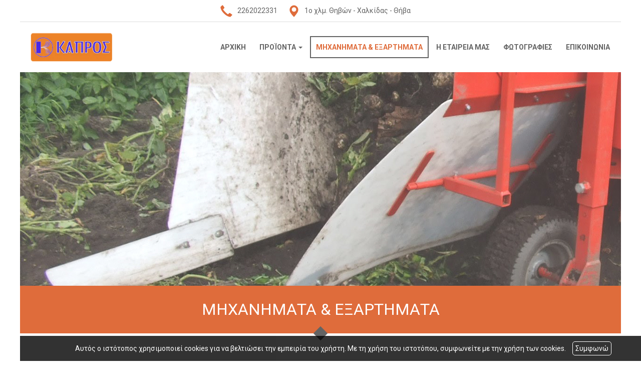

--- FILE ---
content_type: text/html; charset=UTF-8
request_url: https://agro-kapros.gr/more2.php?l=el
body_size: 5268
content:
<!DOCTYPE html><html class="no-js" lang="el">
<head>
    <meta http-equiv=Content-Type content="text/html; charset=utf-8"/>
    <meta http-equiv="Content-Language" content="el" />
    <meta http-equiv="X-UA-Compatible" content="IE=edge,chrome=1">
        <title>Γεωπονικό Κέντρο - Κάπρος Δημήτριος - Γεωπόνος -</title>
    <meta name="description" content="Η επιχείρηση ξεκίνησε ως ατομική από τον κύριο Κάπρο Χαράλαμπο, γεωπόνο από το 1972, διακινώντας φυτοφάρμακα, σπόρους, λιπάσματα και μηχανήματα στους παραγωγούς της επαρχίας Θηβών." />
    <meta name="keywords" content="Γεωπονικό Κέντρο , Κάπρος Δημήτριος , Γεωπόνος , Φυτοφάρμακα , Λιπάσματα , Γεωργικά Εργαλεία , Λιανική Χονδρική Πώληση , Θήβα , Βοιωτία" />
    <meta name="viewport" content="width=device-width, initial-scale=1">
    	<link rel="shortcut icon" href="https://www.4ty.gr/favicon.ico">
	            <link rel="alternate" href="https://agro-kapros.gr/more2.php?l=el" hreflang="el" />
                <meta property="og:title" content="ΓΕΩΠΟΝΟΙ Γεωπονικό Κέντρο - Κάπρος Δημήτριος - Γεωπόνος - Φυτοφάρμακα - Λιπάσματα - Γεωργικά Εργαλεία - Λιανική Χονδρική Πώληση - Θήβα - Βοιωτία" />
                    <meta property="og:type" content="watergategr:company" />
                    <meta property="og:url" content="https://agro-kapros.gr.4ty.gr/el/Γεωπονικό Κέντρο - Κάπρος Δημήτριος - Γεωπόνος - Φυτοφάρμακα - Λιπάσματα - Γεωργικά Εργαλεία - Λιανική Χονδρική Πώληση - Θήβα - Βοιωτία" />
                        <meta property="og:image" content="https://content.4ty.gr/merchants/logos/2017/12/55301-logo2.png" />
                            <meta property="og:image" content="https://content.4ty.gr/merchants/photos/2017/10/55301-GEOPONOI-GEOPONIKO-KENTRO-THIBAS---KAPROS-DIMITRIOS---GEOPONOS-THIBA---FYTOFARMAKA-THIBA---LIPASMATA---LIANIKI-HONDRIKI-POLISI-THIBA-BOIOTIA-1.jpg" />
                            <meta property="og:image" content="https://content.4ty.gr/merchants/photos/2017/10/55301-GEOPONOI-GEOPONIKO-KENTRO-THIBAS---KAPROS-DIMITRIOS---GEOPONOS-THIBA---FYTOFARMAKA-THIBA---LIPASMATA---LIANIKI-HONDRIKI-POLISI-THIBA-BOIOTIA-10.jpg" />
                            <meta property="og:image" content="https://content.4ty.gr/merchants/photos/2017/10/55301-GEOPONOI-GEOPONIKO-KENTRO-THIBAS---KAPROS-DIMITRIOS---GEOPONOS-THIBA---FYTOFARMAKA-THIBA---LIPASMATA---LIANIKI-HONDRIKI-POLISI-THIBA-BOIOTIA-2.jpg" />
                            <meta property="og:image" content="https://content.4ty.gr/merchants/photos/2017/10/55301-GEOPONOI-GEOPONIKO-KENTRO-THIBAS---KAPROS-DIMITRIOS---GEOPONOS-THIBA---FYTOFARMAKA-THIBA---LIPASMATA---LIANIKI-HONDRIKI-POLISI-THIBA-BOIOTIA-3.jpg" />
                            <meta property="og:image" content="https://content.4ty.gr/merchants/photos/2017/10/55301-GEOPONOI-GEOPONIKO-KENTRO-THIBAS---KAPROS-DIMITRIOS---GEOPONOS-THIBA---FYTOFARMAKA-THIBA---LIPASMATA---LIANIKI-HONDRIKI-POLISI-THIBA-BOIOTIA-4.jpg" />
                            <meta property="og:image" content="https://content.4ty.gr/merchants/photos/2017/10/55301-GEOPONOI-GEOPONIKO-KENTRO-THIBAS---KAPROS-DIMITRIOS---GEOPONOS-THIBA---FYTOFARMAKA-THIBA---LIPASMATA---LIANIKI-HONDRIKI-POLISI-THIBA-BOIOTIA-5.jpg" />
                            <meta property="og:image" content="https://content.4ty.gr/merchants/photos/2017/10/55301-GEOPONOI-GEOPONIKO-KENTRO-THIBAS---KAPROS-DIMITRIOS---GEOPONOS-THIBA---FYTOFARMAKA-THIBA---LIPASMATA---LIANIKI-HONDRIKI-POLISI-THIBA-BOIOTIA-6.jpg" />
                            <meta property="og:image" content="https://content.4ty.gr/merchants/photos/2017/10/55301-GEOPONOI-GEOPONIKO-KENTRO-THIBAS---KAPROS-DIMITRIOS---GEOPONOS-THIBA---FYTOFARMAKA-THIBA---LIPASMATA---LIANIKI-HONDRIKI-POLISI-THIBA-BOIOTIA-7.jpg" />
                            <meta property="og:image" content="https://content.4ty.gr/merchants/photos/2017/10/55301-GEOPONOI-GEOPONIKO-KENTRO-THIBAS---KAPROS-DIMITRIOS---GEOPONOS-THIBA---FYTOFARMAKA-THIBA---LIPASMATA---LIANIKI-HONDRIKI-POLISI-THIBA-BOIOTIA-8.jpg" />
                            <meta property="og:image" content="https://content.4ty.gr/merchants/photos/2017/10/55301-GEOPONOI-GEOPONIKO-KENTRO-THIBAS---KAPROS-DIMITRIOS---GEOPONOS-THIBA---FYTOFARMAKA-THIBA---LIPASMATA---LIANIKI-HONDRIKI-POLISI-THIBA-BOIOTIA-9.jpg" />
                        <meta property="og:site_name" content="4ty.gr" />
                    <meta property="fb:admins" content="530698414" />
                    <meta property="og:description" content="Γεωπονικό Κέντρο Θήβας | Δημήτριος ΚάπροςΧονδρική - λιανική πώληση" />
                    <meta property="place:location:latitude" content="38.356374255486" />
                    <meta property="place:location:longitude" content="23.399738456152" />
                    <meta property="watergategr:contact:street_address" content="1ο χλμ. Θηβών - Χαλκίδας" />
                    <meta property="watergategr:contact:locality" content="Θήβα" />
                    <meta property="watergategr:contact:region" content="Βοιωτίας" />
                    <meta property="watergategr:contact:postal_code" content="32200" />
                    <meta property="watergategr:contact:country_name" content="Ελλάδα" />
                    <meta property="watergategr:contact:email" content="info@agro-kapros.gr" />
                    <meta property="watergategr:contact:phone_number" content="2262022331" />
            <link rel="stylesheet" href="/external/bootstrap/bootstrap/3.4.1/css/bootstrap.min.css">
<link rel="stylesheet" href="/external/bootstrap/bootstrap/3.4.1/css/bootstrap-theme.min.css">
<script src="/external/bootstrap/bootstrap/3.4.1/js/bootstrap.min.js" defer></script>
    <link href="https://code.jquery.com/ui/1.11.1/themes/smoothness/jquery-ui.min.css" rel="stylesheet" type="text/css"/>
    <link rel="stylesheet" href="/css/normalize.min.css">
		<link rel="stylesheet" type="text/css" href="/templates/diamond_orange/styles.css" media="screen" />
    <script src="/js/modernizr-3.6.0.js"></script>
    <script src="//ajax.googleapis.com/ajax/libs/jquery/1.11.1/jquery.min.js"></script>
		<script>
	_atrk_opts = { atrk_acct:"+cqim1akGFL1vg", domain:"4ty.gr",dynamic: true};
	(function() { var as = document.createElement('script'); as.type = 'text/javascript'; as.async = true; as.src = "https://d31qbv1cthcecs.cloudfront.net/atrk.js"; var s = document.getElementsByTagName('script')[0];s.parentNode.insertBefore(as, s); })();
	</script>
	    </head>
<body class="more">
<script type="text/javascript">
    _atrk_opts = { atrk_acct:"QBkaj1a4ZP00Gu", domain:"4ty.gr",dynamic: true};
    (function() { var as = document.createElement('script'); as.type = 'text/javascript'; as.async = true; as.src = "https://d31qbv1cthcecs.cloudfront.net/atrk.js"; var s = document.getElementsByTagName('script')[0];s.parentNode.insertBefore(as, s); })();
</script>
<noscript><img src="https://d5nxst8fruw4z.cloudfront.net/atrk.gif?account=QBkaj1a4ZP00Gu" style="display:none" height="1" width="1" alt="noscript image for google" /></noscript>
<div id="fb-root"></div>
<script>(function(d, s, id) {
        var js, fjs = d.getElementsByTagName(s)[0];
        if (d.getElementById(id)) return;
        js = d.createElement(s); js.id = id;
        js.src = "//connect.facebook.net/en_GB/all.js#xfbml=1&appId=497486486953614";
        fjs.parentNode.insertBefore(js, fjs);
    }(document, 'script', 'facebook-jssdk'));</script>
<header id="header">
    <div class="container">
        <div class="row">
            <div class="col-lg-2">
                <div id="logo" itemscope itemtype="http://schema.org/ImageObject">
	                		                <meta itemprop="contentUrl" content="https://content.4ty.gr/merchants/logos/2017/12/55301-logo2.png">
	                                        <meta itemprop="name" content="&Gamma;&epsilon;&omega;&pi;&omicron;&nu;&iota;&kappa;ό &Kappa;έ&nu;&tau;&rho;&omicron; - &Kappa;ά&pi;&rho;&omicron;&sigmaf; &Delta;&eta;&mu;ή&tau;&rho;&iota;&omicron;&sigmaf; - &Gamma;&epsilon;&omega;&pi;ό&nu;&omicron;&sigmaf; - &Phi;&upsilon;&tau;&omicron;&phi;ά&rho;&mu;&alpha;&kappa;&alpha; - &Lambda;&iota;&pi;ά&sigma;&mu;&alpha;&tau;&alpha; - &Gamma;&epsilon;&omega;&rho;&gamma;&iota;&kappa;ά &Epsilon;&rho;&gamma;&alpha;&lambda;&epsilon;ί&alpha; - &Lambda;&iota;&alpha;&nu;&iota;&kappa;ή &Chi;&omicron;&nu;&delta;&rho;&iota;&kappa;ή &Pi;ώ&lambda;&eta;&sigma;&eta; - &Theta;ή&beta;&alpha; - &Beta;&omicron;&iota;&omega;&tau;ί&alpha;">
                    <div>
                        <div>
                            <img src="https://content.4ty.gr/merchants/logos/2017/12/55301-logo2.png" alt="Γεωπονικό Κέντρο - Κάπρος Δημήτριος - Γεωπόνος - Φυτοφάρμακα - Λιπάσματα - Γεωργικά Εργαλεία - Λιανική Χονδρική Πώληση - Θήβα - Βοιωτία" class="img-responsive" />
                        </div>
                    </div>
                </div>
            </div>
            <div class="col-lg-10">
                    <nav class="navbar navbar-default">
        <div class="container-fluid">
            <div class="navbar-header">
                <button type="button" class="navbar-toggle collapsed" data-toggle="collapse" data-target="#bs-example-navbar-collapse-1">
                    <span class="sr-only">MENU</span>
                </button>
            </div>
            <div class="collapse navbar-collapse" id="bs-example-navbar-collapse-1">
                <ul class="nav navbar-nav ">
                                            <li class=" ">
                            <a href="https://agro-kapros.gr/index.php?l=el" target="" >
                                ΑΡΧΙΚΗ                                                            </a>
                                                    </li>
                                                <li class="dropdown ">
                            <a href="#" target="" class="dropdown-toggle" data-toggle="dropdown" role="button" aria-expanded="false">
                                ΠΡΟΪΟΝΤΑ                                <span class="caret"></span>                            </a>
                                                            <ul class="dropdown-menu sub-menu" role="menu">
                                                                            <li class=" ">
                                            <a href="https://agro-kapros.gr/more.php?l=el&id=6362" target="" >
                                                <span>ΓΕΩΡΓΙΚΑ ΦΑΡΜΑΚΑ</span>
                                            </a>
                                                                                    </li>
                                                                            <li class=" ">
                                            <a href="https://agro-kapros.gr/more.php?l=el&id=6363" target="" >
                                                <span>ΣΠΟΡΟΙ</span>
                                            </a>
                                                                                    </li>
                                                                            <li class=" ">
                                            <a href="https://agro-kapros.gr/more.php?l=el&id=6364" target="" >
                                                <span>ΛΙΠΑΣΜΑΤΑ</span>
                                            </a>
                                                                                    </li>
                                                                    </ul>
                                                        </li>
                                                <li class=" active">
                            <a href="https://agro-kapros.gr/more2.php?l=el" target="" >
                                ΜΗΧΑΝΗΜΑΤΑ & ΕΞΑΡΤΗΜΑΤΑ                                                            </a>
                                                    </li>
                                                <li class=" ">
                            <a href="https://agro-kapros.gr/more3.php?l=el" target="" >
                                Η ΕΤΑΙΡΕΙΑ ΜΑΣ                                                            </a>
                                                    </li>
                                                <li class=" ">
                            <a href="https://agro-kapros.gr/photogallery.php?l=el" target="" >
                                ΦΩΤΟΓΡΑΦΙΕΣ                                                            </a>
                                                    </li>
                                                <li class=" ">
                            <a href="https://agro-kapros.gr/contact.php?l=el" target="" >
                                ΕΠΙΚΟΙΝΩΝΙΑ                                                            </a>
                                                    </li>
                                        </ul>
            </div>
        </div>
    </nav>
                </div>
        </div>
    </div>
</header>
<div class="cycle-wrap">
    <div class="cycle-slideshow"
         data-cycle-speed="1000"
         data-cycle-timeout="5000"
         data-cycle-prev="#bgslideshowprev"
         data-cycle-next="#bgslideshownext"
         data-cycle-caption="#bgslideshowcaption"
         data-cycle-caption-template="{{cycleTitle}}"
         data-cycle-pager="#custom-pager"
        >
                    <img src="https://content.4ty.gr/subdomain-bgslideshows/55301/fonto1.jpg" data-cycle-title="" alt="Slideshow image">
                    <img src="https://content.4ty.gr/subdomain-bgslideshows/55301/fonto2.jpg" data-cycle-title="" alt="Slideshow image">
                    <img src="https://content.4ty.gr/subdomain-bgslideshows/55301/fonto3.jpg" data-cycle-title="" alt="Slideshow image">
                    <img src="https://content.4ty.gr/subdomain-bgslideshows/55301/fonto4.jpg" data-cycle-title="" alt="Slideshow image">
            </div>
    <a href=# id="bgslideshowprev" class="bgslideshowbutton"><span>Previous</span></a>
    <a href=# id="bgslideshownext" class="bgslideshowbutton"><span>Next</span></a>
    <div id="bgslideshowcaption"></div>
    <div id="custom-pager" class="center"></div>
</div>
<div id="title-language">
    <div class="container">
        <div class="row">
            <div class="col-sm-10 text-center merchant-title">
                ΜΗΧΑΝΗΜΑΤΑ & ΕΞΑΡΤΗΜΑΤΑ            </div>
            <div class="col-sm-2 text-right">
                            </div>
        </div>
    </div>
</div>
<article id="more">
    <div class="container">
        <div class="row">
            <main class="col-md-9 col-md-push-3" id="more-content">
                <p><img alt="" id="header-image" src="https://ckfinder.4ty.gr/userfiles/images/d5/kapros-geoponiko-kentro/up2.jpg" /><strong><span style="font-size:48px">Κ Α Π Ρ Ο Σ</span></strong><br />
<span style="color:#ff8c00; font-size:36px">ΓΕΩΠΟΝΙΚΟ ΚΕΝΤΡΟ</span><br />
<span style="color:#ff8c00; font-size:36px">ΓΕΩΡΓΙΚΑ ΜΗΧΑΝΗΜΑΤΑ</span></p>

<hr />
<p><br />
<span style="font-size:22px">Εισάγουμε για όλη την Ελλάδα μηχανήματα και ανταλλακτικά για συγκομιδή πατάτας και κρεμμυδιού.&nbsp;</span></p>

<p><span style="font-size:20px">Είμαστε αποκλειστικός αντιπρόσωπος της Ελλάδας των γεωργικών μηχανημάτων της εταιρίας&nbsp;</span><strong>IMAC</strong><span style="font-size:20px">.</span><br />
<img alt="" src="https://ckfinder.4ty.gr/userfiles/images/d5/kapros-geoponiko-kentro/Screenshot_1.jpg" style="font-size:20px; height:46px; width:100px" /></p>

<p><span style="font-size:20px">Επίσης υπάρχει μεγάλη συνεργασία με εταιρίες γεωργικών μηχανημάτων και αρδευτικών εξαρτημάτων όπως:</span><br />
<span style="font-size:20px"><img alt="" src="https://ckfinder.4ty.gr/userfiles/images/d5/kapros-geoponiko-kentro/Screenshot_1.jpg" style="height:1px; width:1px" /></span></p>

<p><span style="font-size:20px">η&nbsp;</span><strong>TERRA AE, η ΑΦΟΙ ΓΑΒΡΙΗΛΙΔΗΣ , PIPELIFE,<br />
COMMERPLAST ΔΙΟΝΥΣΙΟΣ ΚΛΑΜΠΑΝΗΣ, Κ &amp; Μ ΑΡΔΕΥΤΙΚΑ</strong><span style="font-size:20px">&nbsp;και άλλες.</span><br />
&nbsp;</p>

<table border="0" cellpadding="0" cellspacing="0" class="small smart-gallery submenu-gallery zoom" style="width:100%">
	<tbody>
		<tr>
			<td><br />
			<a href="https://ckfinder.4ty.gr/userfiles/images/d5/kapros-geoponiko-kentro/13.jpg"><img alt="" src="https://ckfinder.4ty.gr/userfiles/images/d5/kapros-geoponiko-kentro/13.jpg" style="height:300px; width:300px" /></a><a href="https://ckfinder.4ty.gr/userfiles/images/d5/kapros-geoponiko-kentro/14.jpg"><img alt="" src="https://ckfinder.4ty.gr/userfiles/images/d5/kapros-geoponiko-kentro/14.jpg" style="height:300px; width:300px" /></a><a href="https://ckfinder.4ty.gr/userfiles/images/d5/kapros-geoponiko-kentro/15.jpg"><img alt="" src="https://ckfinder.4ty.gr/userfiles/images/d5/kapros-geoponiko-kentro/15.jpg" style="height:300px; width:300px" /></a><a href="https://ckfinder.4ty.gr/userfiles/images/d5/kapros-geoponiko-kentro/16.jpg"><img alt="" src="https://ckfinder.4ty.gr/userfiles/images/d5/kapros-geoponiko-kentro/16.jpg" style="height:300px; width:300px" /></a><a href="https://ckfinder.4ty.gr/userfiles/images/d5/kapros-geoponiko-kentro/22.jpg"><img alt="" src="https://ckfinder.4ty.gr/userfiles/images/d5/kapros-geoponiko-kentro/22.jpg" style="height:300px; width:300px" /></a><a href="https://ckfinder.4ty.gr/userfiles/images/d5/kapros-geoponiko-kentro/23.jpg"><img alt="" src="https://ckfinder.4ty.gr/userfiles/images/d5/kapros-geoponiko-kentro/23.jpg" style="height:300px; width:300px" /></a><a href="https://ckfinder.4ty.gr/userfiles/images/d5/kapros-geoponiko-kentro/30.jpg"><img alt="" src="https://ckfinder.4ty.gr/userfiles/images/d5/kapros-geoponiko-kentro/30.jpg" style="height:300px; width:300px" /></a></td>
		</tr>
	</tbody>
</table>

<p>&nbsp;</p>
            </main>
            <aside class="col-md-3 col-md-pull-9">
                    <h2>ΜΗΧΑΝΗΜΑΤΑ & ΕΞΑΡΤΗΜΑΤΑ</h2>
        <ul class="nav nav-pills nav-stacked">
            </ul>
            </aside>
        </div>
    </div>
</article>
<footer id="footer">
    <div class="container">
        <div class="row">
            <div class="col-lg-3">
                                    <ul id="social">
                                                    <li>
                                <a href="https://www.facebook.com/KaprosThiva/" target="_blank">
                                    <img src="/templates/diamond_orange/images/social/facebook.png" alt="Facebook" class="facebook">
                                </a>
                            </li>
                                            </ul>
                            </div>
            <div class="col-lg-7 col-md-10 col-xs-8" id="footer-menu">
                                <nav>
                    <ul>
                                                    <li>
                                <a href="https://agro-kapros.gr/terms.php?l=el" >
                                    Όροι                                </a>
                            </li>
                                                    <li>
                                <a href="/" >
                                    ΑΡΧΙΚΗ                                </a>
                            </li>
                                                    <li>
                                <a href="https://agro-kapros.gr/more.php?l=el" >
                                    ΠΡΟΪΟΝΤΑ                                </a>
                            </li>
                                                    <li>
                                <a href="https://agro-kapros.gr/more2.php?l=el" >
                                    ΜΗΧΑΝΗΜΑΤΑ & ΕΞΑΡΤΗΜΑΤΑ                                </a>
                            </li>
                                                    <li>
                                <a href="/more3.php?l=el" >
                                    Η ΕΤΑΙΡΕΙΑ ΜΑΣ                                </a>
                            </li>
                                                    <li>
                                <a href="https://agro-kapros.gr/photogallery.php?l=el" >
                                    ΦΩΤΟΓΡΑΦΙΕΣ                                </a>
                            </li>
                                                    <li>
                                <a href="https://agro-kapros.gr/contact.php?l=el" >
                                    ΕΠΙΚΟΙΝΩΝΙΑ                                </a>
                            </li>
                                            </ul>
                </nav>
            </div>
            <div class="col-md-2 col-xs-4">                    <a href="http://demoplus.4ty.gr/" id="fourty" target="_blank">
					<img src="/templates/diamond_orange/images/footer-logo.png" alt="Power by 4ty.gr">                </a>
            </div>
        </div>
    </div>
</footer>
    <div id="cookie-notice">
        <p>Αυτός ο ιστότοπος χρησιμοποιεί cookies για να βελτιώσει την εμπειρία του χρήστη. Με τη χρήση του ιστοτόπου, συμφωνείτε με την χρήση των cookies.</p>
        <button id="cookies-agree">Συμφωνώ</button>
    </div>
    <script>window.jQuery || document.write('<script src="/js/vendor/jquery-1.11.1.min.js"><\/script>')</script>
<script src="https://code.jquery.com/ui/1.11.1/jquery-ui.min.js"></script>
<script type="text/javascript" src="/jquery.ui.datepicker-el.js"></script>
<script type="text/javascript" src="/js/jquery.easing.min.js"></script>
<script type="text/javascript" src="/js/jquery.cycle2.min.js"></script>
<script>
    var domain = '4ty.gr';
    var lang = 'el';
    var merchant = {
        lat: 38.356374255486,
        lng: 23.399738456152,
        eponymia: '&Gamma;&epsilon;&omega;&pi;&omicron;&nu;&iota;&kappa;ό &Kappa;έ&nu;&tau;&rho;&omicron; - &Kappa;ά&pi;&rho;&omicron;&sigmaf; &Delta;&eta;&mu;ή&tau;&rho;&iota;&omicron;&sigmaf; - &Gamma;&epsilon;&omega;&pi;ό&nu;&omicron;&sigmaf; - &Phi;&upsilon;&tau;&omicron;&phi;ά&rho;&mu;&alpha;&kappa;&alpha; - &Lambda;&iota;&pi;ά&sigma;&mu;&alpha;&tau;&alpha; - &Gamma;&epsilon;&omega;&rho;&gamma;&iota;&kappa;ά &Epsilon;&rho;&gamma;&alpha;&lambda;&epsilon;ί&alpha; - &Lambda;&iota;&alpha;&nu;&iota;&kappa;ή &Chi;&omicron;&nu;&delta;&rho;&iota;&kappa;ή &Pi;ώ&lambda;&eta;&sigma;&eta; - &Theta;ή&beta;&alpha; - &Beta;&omicron;&iota;&omega;&tau;ί&alpha;',
        address: '1&omicron; &chi;&lambda;&mu;. &Theta;&eta;&beta;ώ&nu; - &Chi;&alpha;&lambda;&kappa;ί&delta;&alpha;&sigmaf;, 32200 Θήβα',
        phones : '2262022331',
    };
    var contact = {
        displayMsg: false    }
    var trans = {
        tel: 'Τηλ.'
    }
    var ads = new Array();
</script>
<script src="/templates/diamond_orange/events.js"></script>
		<script>
	var galinks = ['4ty.gr', '4tyshop.gr', location.hostname.indexOf('www.') == 0 ? location.hostname.substr(4) : location.hostname];
	(function(i,s,o,g,r,a,m){i['GoogleAnalyticsObject']=r;i[r]=i[r]||function(){
			(i[r].q=i[r].q||[]).push(arguments)},i[r].l=1*new Date();a=s.createElement(o),
		m=s.getElementsByTagName(o)[0];a.async=1;a.src=g;m.parentNode.insertBefore(a,m)
	})(window,document,'script','//www.google-analytics.com/analytics.js','ga');
	ga('create', 'UA-10296950-1', 'auto', {allowLinker: true});
	ga('require', 'linker');
	ga('linker:autoLink', galinks);
	ga('send', 'pageview');
</script><script src="/js/scripts.js"></script>
<script src="/js/cookies.js"></script>
</body>
</html>


--- FILE ---
content_type: text/css
request_url: https://agro-kapros.gr/templates/diamond_orange/styles.css
body_size: 558
content:
@import url(/templates/diamond_master/styles.css);

/* Color scheme ================================================================ */
#title-language h1, #bgslideshowcaption a,
#bgslideshowcaption::before, #footer::before, #bgslideshowcaption h2::before,
#exclusiveURLs .exclusive-url.medium .contents-wrapper::after,
#contact-details,
#main-nav .dropdown-menu > li > a:hover, .dropdown-menu>li.active>a,
.dropdown-menu>li.active>a, .dropdown-menu>li.active>a:focus,
.dropdown-menu>li.active>a:hover {
  background-color: #df6c3b;
}
#contact-info-container .icon,
#main-nav .navbar-nav > li > a:hover, #main-nav .navbar-nav > li.active > a,
#main-nav .navbar-nav > li.dropdown.open > a,
#main-nav .navbar-nav > li > a:hover,
#exclusiveURLs .exclusive-url.big .contents h2>a {
  color: #df6c3b;
}
#exclusiveURLs .exclusive-url.big a.url,
#exclusiveURLs .exclusive-url.medium a.url,
#recent-articles .learn-more, #articles .learn-more,
#offers .info, #offers .print, #offers .actions .interested,
.ui-dialog .ui-dialog-buttonpane button, .exclusive-url.expo a.url,
#pdf .pdf .button.open, #contact-form button[type="submit"],
.button {
  border-color: #df6c3b;
}

input[type="text"], textarea, select {
  background-color: rgba(223, 108, 59, 0.3);
}

#footer {
  background-color: #170f0d;
}
.button:hover { border-color: #636363; }
/* ============================================================================= */


--- FILE ---
content_type: text/javascript
request_url: https://agro-kapros.gr/templates/diamond_orange/events.js
body_size: 120
content:
$.getScript( "/templates/diamond_master/events.js", function() {
  console.log("Depedencies loaded");
});
